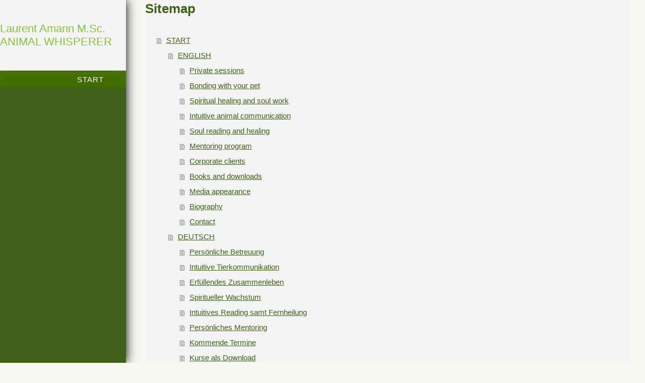

--- FILE ---
content_type: text/html; charset=UTF-8
request_url: https://www.laurentamann.com/sitemap/
body_size: 4708
content:
<!DOCTYPE html>
<html lang="de"  ><head prefix="og: http://ogp.me/ns# fb: http://ogp.me/ns/fb# business: http://ogp.me/ns/business#">
    <meta http-equiv="Content-Type" content="text/html; charset=utf-8"/>
    <meta name="generator" content="IONOS MyWebsite"/>
        
    <link rel="dns-prefetch" href="//cdn.website-start.de/"/>
    <link rel="dns-prefetch" href="//105.mod.mywebsite-editor.com"/>
    <link rel="dns-prefetch" href="https://105.sb.mywebsite-editor.com/"/>
    <link rel="shortcut icon" href="//cdn.website-start.de/favicon.ico"/>
        <title>Laurent Amann - animal whisperer and shamanic healer</title>
    
    <style type="text/css">@media screen and (min-device-width: 1024px) {
            .mediumScreenDisabled { display:block }
            .smallScreenDisabled { display:block }
        }
        @media screen and (max-device-width: 1024px) { .mediumScreenDisabled { display:none } }
        @media screen and (max-device-width: 568px) { .smallScreenDisabled { display:none } }
                @media screen and (min-width: 1024px) {
            .mobilepreview .mediumScreenDisabled { display:block }
            .mobilepreview .smallScreenDisabled { display:block }
        }
        @media screen and (max-width: 1024px) { .mobilepreview .mediumScreenDisabled { display:none } }
        @media screen and (max-width: 568px) { .mobilepreview .smallScreenDisabled { display:none } }</style>
    <meta name="viewport" content="width=1025"/>

<meta name="format-detection" content="telephone=no"/>
        <meta name="keywords" content="Laurent Amann, Tierflüsterer, comportementaliste, animal whisperer, healer, Heier, énergéticien, Hundetraining, Pferdetraining, horse training, horsemanship, dogtraining, entrainement chien, entrainement cheval"/>
            <meta name="description" content="Connect with me to the soul and emotions of your animal. Heal from within and explore the true nature of your being. Based at the French Riviera and Luxembourg. Home sessions and virtual training."/>
            <meta name="robots" content="index,follow"/>
        <link href="//cdn.website-start.de/templates/2130/style.css?1763478093678" rel="stylesheet" type="text/css"/>
    <link href="https://www.laurentamann.com/s/style/theming.css?1727083794" rel="stylesheet" type="text/css"/>
    <link href="//cdn.website-start.de/app/cdn/min/group/web.css?1763478093678" rel="stylesheet" type="text/css"/>
<link href="//cdn.website-start.de/mod/common/files/generated/modules-main.css" rel="stylesheet" type="text/css"/>
    <link href="//cdn.website-start.de/app/cdn/min/group/mobilenavigation.css?1763478093678" rel="stylesheet" type="text/css"/>
    <link href="https://105.sb.mywebsite-editor.com/app/logstate2-css.php?site=95828641&amp;t=1769006413" rel="stylesheet" type="text/css"/>

<script type="text/javascript">
    /* <![CDATA[ */
var stagingMode = '';
    /* ]]> */
</script>
<script src="https://105.sb.mywebsite-editor.com/app/logstate-js.php?site=95828641&amp;t=1769006413"></script>

    <link href="//cdn.website-start.de/templates/2130/print.css?1763478093678" rel="stylesheet" media="print" type="text/css"/>
    <script type="text/javascript">
    /* <![CDATA[ */
    var systemurl = 'https://105.sb.mywebsite-editor.com/';
    var webPath = '/';
    var proxyName = '';
    var webServerName = 'www.laurentamann.com';
    var sslServerUrl = 'https://www.laurentamann.com';
    var nonSslServerUrl = 'http://www.laurentamann.com';
    var webserverProtocol = 'http://';
    var nghScriptsUrlPrefix = '//105.mod.mywebsite-editor.com';
    var sessionNamespace = 'DIY_SB';
    var jimdoData = {
        cdnUrl:  '//cdn.website-start.de/',
        messages: {
            lightBox: {
    image : 'Bild',
    of: 'von'
}

        },
        isTrial: 0,
        pageId: 7    };
    var script_basisID = "95828641";

    diy = window.diy || {};
    diy.web = diy.web || {};

        diy.web.jsBaseUrl = "//cdn.website-start.de/s/build/";

    diy.context = diy.context || {};
    diy.context.type = diy.context.type || 'web';
    /* ]]> */
</script>

<script type="text/javascript" src="//cdn.website-start.de/app/cdn/min/group/web.js?1763478093678" crossorigin="anonymous"></script><script type="text/javascript" src="//cdn.website-start.de/s/build/web.bundle.js?1763478093678" crossorigin="anonymous"></script><script type="text/javascript" src="//cdn.website-start.de/app/cdn/min/group/mobilenavigation.js?1763478093678" crossorigin="anonymous"></script><script src="//cdn.website-start.de/mod/common/files/generated/modules-main-de_DE.js" type="text/javascript"></script>
<script type="text/javascript" src="https://cdn.website-start.de/proxy/apps/static/resource/dependencies/"></script><script type="text/javascript">
                    if (typeof require !== 'undefined') {
                        require.config({
                            waitSeconds : 10,
                            baseUrl : 'https://cdn.website-start.de/proxy/apps/static/js/'
                        });
                    }
                </script><script type="text/javascript" src="//cdn.website-start.de/app/cdn/min/group/pfcsupport.js?1763478093678" crossorigin="anonymous"></script>    <meta property="og:type" content="business.business"/>
    <meta property="og:url" content="https://www.laurentamann.com/"/>
    <meta property="og:title" content="Laurent Amann - animal whisperer and shamanic healer"/>
            <meta property="og:description" content="Connect with me to the soul and emotions of your animal. Heal from within and explore the true nature of your being. Based at the French Riviera and Luxembourg. Home sessions and virtual training."/>
                <meta property="og:image" content="https://www.laurentamann.com/s/misc/logo.jpg?t=1768072449"/>
        <meta property="business:contact_data:country_name" content="Deutschland"/>
    
    <meta property="business:contact_data:locality" content="Wien"/>
    
    <meta property="business:contact_data:email" content="office@laurent-amann.com"/>
    <meta property="business:contact_data:postal_code" content="1160"/>
    <meta property="business:contact_data:phone_number" content=" +43 6763365929"/>
    
    
</head>


<body class="body diyBgActive  cc-pagemode-sitemap diyfeSidebarLeft diy-layout-fullWidth diy-market-de_DE" data-pageid="1586404" id="page-1586404">
    
    <div class="diyw">
        <div class="diyweb">
	<div class="diywebSecondary diyfeCA diyfeCA3">
		<div class="diywebLogoArea diyfeCA diyfeCA1">
			
    <style type="text/css" media="all">
        /* <![CDATA[ */
                .diyw #website-logo {
            text-align: left !important;
                        padding: 6px 0;
                    }
        
        
        .diyw #website-logo p.website-logo-text,
        .diyw #website-logo p.website-logo-text a.website-logo-text {
            text-align: left !important;
            font-family: Verdana, Geneva, sans-serif !important;
            font-size: 22px !important;
            font-style: normal !important;
            font-weight: normal !important;
        }
        
                /* ]]> */
    </style>

    <div id="website-logo">
    
                    <p class="website-logo-text "><a href="https://www.laurentamann.com/" class="website-logo-text">Laurent Amann M.Sc.<br/>
ANIMAL WHISPERER</a>
            </p>
            </div>


		</div>
		<!--
		<div class="diywebAppWrapper diyfeCA diyfeCA2">
			<div id="diywebAppContainer1st"></div>
		</div>
		-->
		<div class="diywebMainNavigation diyfeCA diyfeCA2">
			<div class="webnavigation"><ul id="mainNav1" class="mainNav1"><li class="navTopItemGroup_1"><a data-page-id="1586404" href="https://www.laurentamann.com/" class="level_1"><span>START</span></a></li></ul></div>
		</div>
		<div class="diywebSidebar">
			<div class="diywebGutter">
				<div id="matrix_1288294" class="sortable-matrix" data-matrixId="1288294"><div class="n module-type-remoteModule-facebook diyfeLiveArea ">             <div id="modul_8693005_content"><div id="NGH8693005_main">
    <div class="facebook-content">
            </div>
</div>
</div><script>/* <![CDATA[ */var __NGHModuleInstanceData8693005 = __NGHModuleInstanceData8693005 || {};__NGHModuleInstanceData8693005.server = 'http://105.mod.mywebsite-editor.com';__NGHModuleInstanceData8693005.data_web = {};var m = mm[8693005] = new Facebook(8693005,70440,'facebook');if (m.initView_main != null) m.initView_main();/* ]]> */</script>
         </div></div>
			</div>
		</div>
	</div>	
	<div class="diywebMain">
		
<nav id="diyfeMobileNav" class="diyfeCA diyfeCA2" role="navigation">
    <a title="Navigation aufklappen/zuklappen">Navigation aufklappen/zuklappen</a>
    <ul class="mainNav1"><li class=" hasSubNavigation"><a data-page-id="1586404" href="https://www.laurentamann.com/" class=" level_1"><span>START</span></a><span class="diyfeDropDownSubOpener">&nbsp;</span><div class="diyfeDropDownSubList diyfeCA diyfeCA3"><ul class="mainNav2"><li class=" hasSubNavigation"><a data-page-id="1394145" href="https://www.laurentamann.com/start/english/" class=" level_2"><span>ENGLISH</span></a><span class="diyfeDropDownSubOpener">&nbsp;</span><div class="diyfeDropDownSubList diyfeCA diyfeCA3"><ul class="mainNav3"><li class=" hasSubNavigation"><a data-page-id="1489119" href="https://www.laurentamann.com/start/english/private-sessions/" class=" level_3"><span>Private sessions</span></a></li><li class=" hasSubNavigation"><a data-page-id="1586481" href="https://www.laurentamann.com/start/english/bonding-with-your-pet/" class=" level_3"><span>Bonding with your pet</span></a></li><li class=" hasSubNavigation"><a data-page-id="1586487" href="https://www.laurentamann.com/start/english/spiritual-healing-and-soul-work/" class=" level_3"><span>Spiritual healing and soul work</span></a></li><li class=" hasSubNavigation"><a data-page-id="1586486" href="https://www.laurentamann.com/start/english/intuitive-animal-communication/" class=" level_3"><span>Intuitive animal communication</span></a></li><li class=" hasSubNavigation"><a data-page-id="1610130" href="https://www.laurentamann.com/start/english/soul-reading-and-healing/" class=" level_3"><span>Soul reading and healing</span></a></li><li class=" hasSubNavigation"><a data-page-id="1556672" href="https://www.laurentamann.com/start/english/mentoring-program/" class=" level_3"><span>Mentoring program</span></a></li><li class=" hasSubNavigation"><a data-page-id="1607871" href="https://www.laurentamann.com/start/english/corporate-clients/" class=" level_3"><span>Corporate clients</span></a></li><li class=" hasSubNavigation"><a data-page-id="1596502" href="https://www.laurentamann.com/start/english/books-and-downloads/" class=" level_3"><span>Books and downloads</span></a></li><li class=" hasSubNavigation"><a data-page-id="1556676" href="https://www.laurentamann.com/start/english/media-appearance/" class=" level_3"><span>Media appearance</span></a></li><li class=" hasSubNavigation"><a data-page-id="1488635" href="https://www.laurentamann.com/start/english/biography/" class=" level_3"><span>Biography</span></a></li><li class=" hasSubNavigation"><a data-page-id="1556675" href="https://www.laurentamann.com/start/english/contact/" class=" level_3"><span>Contact</span></a></li></ul></div></li><li class=" hasSubNavigation"><a data-page-id="1091354" href="https://www.laurentamann.com/start/deutsch/" class=" level_2"><span>DEUTSCH</span></a><span class="diyfeDropDownSubOpener">&nbsp;</span><div class="diyfeDropDownSubList diyfeCA diyfeCA3"><ul class="mainNav3"><li class=" hasSubNavigation"><a data-page-id="1091355" href="https://www.laurentamann.com/start/deutsch/persönliche-betreuung/" class=" level_3"><span>Persönliche Betreuung</span></a></li><li class=" hasSubNavigation"><a data-page-id="1524079" href="https://www.laurentamann.com/start/deutsch/intuitive-tierkommunikation/" class=" level_3"><span>Intuitive Tierkommunikation</span></a></li><li class=" hasSubNavigation"><a data-page-id="1546072" href="https://www.laurentamann.com/start/deutsch/erfüllendes-zusammenleben/" class=" level_3"><span>Erfüllendes Zusammenleben</span></a></li><li class=" hasSubNavigation"><a data-page-id="1524065" href="https://www.laurentamann.com/start/deutsch/spiritueller-wachstum/" class=" level_3"><span>Spiritueller Wachstum</span></a></li><li class=" hasSubNavigation"><a data-page-id="1608741" href="https://www.laurentamann.com/start/deutsch/intuitives-reading-samt-fernheilung/" class=" level_3"><span>Intuitives Reading samt Fernheilung</span></a></li><li class=" hasSubNavigation"><a data-page-id="1605073" href="https://www.laurentamann.com/start/deutsch/persönliches-mentoring/" class=" level_3"><span>Persönliches Mentoring</span></a></li><li class=" hasSubNavigation"><a data-page-id="1379929" href="https://www.laurentamann.com/start/deutsch/kommende-termine/" class=" level_3"><span>Kommende Termine</span></a></li><li class=" hasSubNavigation"><a data-page-id="1452557" href="https://www.laurentamann.com/start/deutsch/kurse-als-download/" class=" level_3"><span>Kurse als Download</span></a></li><li class=" hasSubNavigation"><a data-page-id="1506279" href="https://www.laurentamann.com/start/deutsch/bücher/" class=" level_3"><span>Bücher</span></a></li><li class=" hasSubNavigation"><a data-page-id="1608130" href="https://www.laurentamann.com/start/deutsch/firmenkunden/" class=" level_3"><span>Firmenkunden</span></a></li><li class=" hasSubNavigation"><a data-page-id="1102220" href="https://www.laurentamann.com/start/deutsch/laurent-amann/" class=" level_3"><span>Laurent Amann</span></a></li><li class=" hasSubNavigation"><a data-page-id="1514244" href="https://www.laurentamann.com/start/deutsch/medien-tipps/" class=" level_3"><span>Medien &amp; Tipps</span></a></li><li class=" hasSubNavigation"><a data-page-id="1559702" href="https://www.laurentamann.com/start/deutsch/tierethik/" class=" level_3"><span>Tierethik</span></a></li><li class=" hasSubNavigation"><a data-page-id="1102222" href="https://www.laurentamann.com/start/deutsch/kontakt-newsletter/" class=" level_3"><span>Kontakt &amp; Newsletter</span></a></li><li class=" hasSubNavigation"><a data-page-id="1537439" href="https://www.laurentamann.com/start/deutsch/agbs/" class=" level_3"><span>AGBs</span></a></li></ul></div></li><li class=" hasSubNavigation"><a data-page-id="1557802" href="https://www.laurentamann.com/start/français/" class=" level_2"><span>FRANÇAIS</span></a><span class="diyfeDropDownSubOpener">&nbsp;</span><div class="diyfeDropDownSubList diyfeCA diyfeCA3"><ul class="mainNav3"><li class=" hasSubNavigation"><a data-page-id="1557831" href="https://www.laurentamann.com/start/français/séances-privées/" class=" level_3"><span>séances privées</span></a></li><li class=" hasSubNavigation"><a data-page-id="1586514" href="https://www.laurentamann.com/start/français/bien-être-et-vie-commune/" class=" level_3"><span>bien-être et vie commune</span></a></li><li class=" hasSubNavigation"><a data-page-id="1586515" href="https://www.laurentamann.com/start/français/développement-spirituel/" class=" level_3"><span>développement spirituel</span></a></li><li class=" hasSubNavigation"><a data-page-id="1586531" href="https://www.laurentamann.com/start/français/communication-animale-intuitive/" class=" level_3"><span>communication animale intuitive</span></a></li><li class=" hasSubNavigation"><a data-page-id="1608766" href="https://www.laurentamann.com/start/français/lecture-d-âme-et-magnétisme/" class=" level_3"><span>lecture d'âme et magnétisme</span></a></li><li class=" hasSubNavigation"><a data-page-id="1557832" href="https://www.laurentamann.com/start/français/formations-et-stages/" class=" level_3"><span>formations et stages</span></a></li><li class=" hasSubNavigation"><a data-page-id="1604998" href="https://www.laurentamann.com/start/français/mentoring-individuel/" class=" level_3"><span>mentoring individuel</span></a></li><li class=" hasSubNavigation"><a data-page-id="1596503" href="https://www.laurentamann.com/start/français/livres-et-téléchargements/" class=" level_3"><span>livres et téléchargements</span></a></li><li class=" hasSubNavigation"><a data-page-id="1557834" href="https://www.laurentamann.com/start/français/biographie/" class=" level_3"><span>biographie</span></a></li><li class=" hasSubNavigation"><a data-page-id="1557837" href="https://www.laurentamann.com/start/français/médias/" class=" level_3"><span>médias</span></a></li><li class=" hasSubNavigation"><a data-page-id="1557836" href="https://www.laurentamann.com/start/français/contact-et-newsletter/" class=" level_3"><span>contact et newsletter</span></a></li></ul></div></li></ul></div></li></ul></nav>
		<div class="diywebMainAlignment">
			<div class="diywebGutter diyfeCA diyfeCA1">
				<div id="content_area"><h1>Sitemap</h1><ul class="sitemap"><li><a href="/">START</a></li>
<li><ul class="sitemap"><li><a href="/start/english/">ENGLISH</a></li>
<li><ul class="sitemap"><li><a href="/start/english/private-sessions/">Private sessions</a></li>
<li><a href="/start/english/bonding-with-your-pet/">Bonding with your pet</a></li>
<li><a href="/start/english/spiritual-healing-and-soul-work/">Spiritual healing and soul work</a></li>
<li><a href="/start/english/intuitive-animal-communication/">Intuitive animal communication</a></li>
<li><a href="/start/english/soul-reading-and-healing/">Soul reading and healing</a></li>
<li><a href="/start/english/mentoring-program/">Mentoring program</a></li>
<li><a href="/start/english/corporate-clients/">Corporate clients</a></li>
<li><a href="/start/english/books-and-downloads/">Books and downloads</a></li>
<li><a href="/start/english/media-appearance/">Media appearance</a></li>
<li><a href="/start/english/biography/">Biography</a></li>
<li><a href="/start/english/contact/">Contact</a></li>
</ul></li><li><a href="/start/deutsch/">DEUTSCH</a></li>
<li><ul class="sitemap"><li><a href="/start/deutsch/persönliche-betreuung/">Persönliche Betreuung</a></li>
<li><a href="/start/deutsch/intuitive-tierkommunikation/">Intuitive Tierkommunikation</a></li>
<li><a href="/start/deutsch/erfüllendes-zusammenleben/">Erfüllendes Zusammenleben</a></li>
<li><a href="/start/deutsch/spiritueller-wachstum/">Spiritueller Wachstum</a></li>
<li><a href="/start/deutsch/intuitives-reading-samt-fernheilung/">Intuitives Reading samt Fernheilung</a></li>
<li><a href="/start/deutsch/persönliches-mentoring/">Persönliches Mentoring</a></li>
<li><a href="/start/deutsch/kommende-termine/">Kommende Termine</a></li>
<li><a href="/start/deutsch/kurse-als-download/">Kurse als Download</a></li>
<li><a href="/start/deutsch/bücher/">Bücher</a></li>
<li><a href="/start/deutsch/firmenkunden/">Firmenkunden</a></li>
<li><a href="/start/deutsch/laurent-amann/">Laurent Amann</a></li>
<li><a href="/start/deutsch/medien-tipps/">Medien &amp; Tipps</a></li>
<li><a href="/start/deutsch/tierethik/">Tierethik</a></li>
<li><a href="/start/deutsch/kontakt-newsletter/">Kontakt &amp; Newsletter</a></li>
<li><a href="/start/deutsch/agbs/">AGBs</a></li>
</ul></li><li><a href="/start/français/">FRANÇAIS</a></li>
<li><ul class="sitemap"><li><a href="/start/français/séances-privées/">séances privées</a></li>
<li><a href="/start/français/bien-être-et-vie-commune/">bien-être et vie commune</a></li>
<li><a href="/start/français/développement-spirituel/">développement spirituel</a></li>
<li><a href="/start/français/communication-animale-intuitive/">communication animale intuitive</a></li>
<li><a href="/start/français/lecture-d-âme-et-magnétisme/">lecture d'âme et magnétisme</a></li>
<li><a href="/start/français/formations-et-stages/">formations et stages</a></li>
<li><a href="/start/français/mentoring-individuel/">mentoring individuel</a></li>
<li><a href="/start/français/livres-et-téléchargements/">livres et téléchargements</a></li>
<li><a href="/start/français/biographie/">biographie</a></li>
<li><a href="/start/français/médias/">médias</a></li>
<li><a href="/start/français/contact-et-newsletter/">contact et newsletter</a></li>
</ul></li></ul></li></ul></div>
			</div>
			<div class="diywebFooter diywebGutter">
				<div id="contentfooter">
    <div class="leftrow">
                        <a rel="nofollow" href="javascript:window.print();">
                    <img class="inline" height="14" width="18" src="//cdn.website-start.de/s/img/cc/printer.gif" alt=""/>
                    Druckversion                </a> <span class="footer-separator">|</span>
                <a href="https://www.laurentamann.com/sitemap/">Sitemap</a>
                        <br/> © Laurent Amann, DER TIERFLÜSTERER
            </div>
    <script type="text/javascript">
        window.diy.ux.Captcha.locales = {
            generateNewCode: 'Neuen Code generieren',
            enterCode: 'Bitte geben Sie den Code ein'
        };
        window.diy.ux.Cap2.locales = {
            generateNewCode: 'Neuen Code generieren',
            enterCode: 'Bitte geben Sie den Code ein'
        };
    </script>
    <div class="rightrow">
                    <span class="loggedout">
                <a rel="nofollow" id="login" href="https://login.1and1-editor.com/95828641/www.laurentamann.com/de?pageId=1586404">
                    Login                </a>
            </span>
                
                <span class="loggedin">
            <a rel="nofollow" id="logout" href="https://105.sb.mywebsite-editor.com/app/cms/logout.php">Logout</a> <span class="footer-separator">|</span>
            <a rel="nofollow" id="edit" href="https://105.sb.mywebsite-editor.com/app/95828641/1586404/">Seite bearbeiten</a>
        </span>
    </div>
</div>
            <div id="loginbox" class="hidden">
                <script type="text/javascript">
                    /* <![CDATA[ */
                    function forgotpw_popup() {
                        var url = 'https://passwort.1und1.de/xml/request/RequestStart';
                        fenster = window.open(url, "fenster1", "width=600,height=400,status=yes,scrollbars=yes,resizable=yes");
                        // IE8 doesn't return the window reference instantly or at all.
                        // It may appear the call failed and fenster is null
                        if (fenster && fenster.focus) {
                            fenster.focus();
                        }
                    }
                    /* ]]> */
                </script>
                                <img class="logo" src="//cdn.website-start.de/s/img/logo.gif" alt="IONOS" title="IONOS"/>

                <div id="loginboxOuter"></div>
            </div>
        

			</div>
			
		</div>
	</div>
</div>    </div>

    
    </body>


<!-- rendered at Sat, 10 Jan 2026 20:14:09 +0100 -->
</html>
